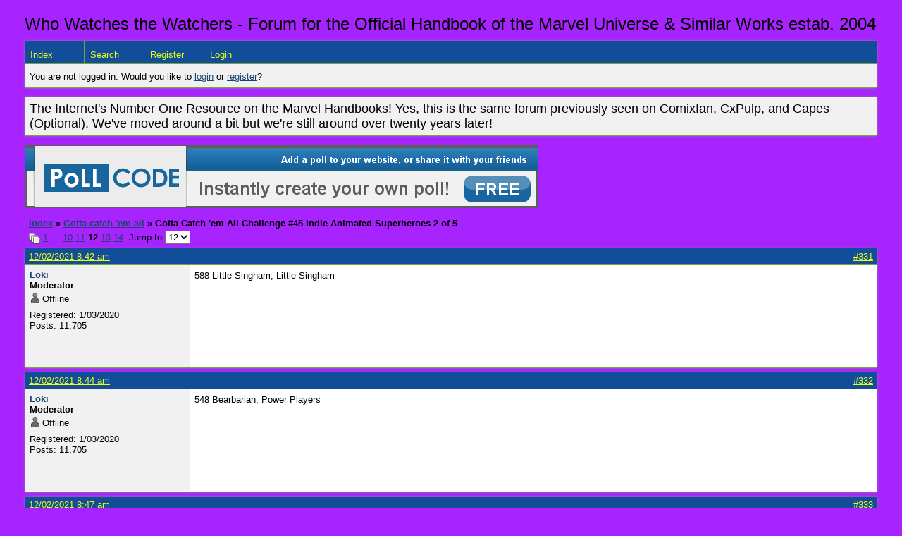

--- FILE ---
content_type: text/html; charset=UTF-8
request_url: https://whowatchesthewatchers.boardhost.com/viewtopic.php?pid=16611
body_size: 51075
content:
<!DOCTYPE html PUBLIC "-//W3C//DTD XHTML 1.0 Strict//EN" "http://www.w3.org/TR/xhtml1/DTD/xhtml1-strict.dtd">

<html xmlns="http://www.w3.org/1999/xhtml" dir="ltr">
<head>
<meta http-equiv="Content-Type" content="text/html; charset=utf-8" />
<meta property="og:image" content="https://images.boardhost.com/boardhostballoon.png" />

<title>Who Watches the Watchers - Forum for the Official Handbook of the Marvel Universe &amp; Similar Works &raquo; Gotta Catch 'em All Challenge #45 Indie Animated Superheroes 2 of 5</title>
<link rel="stylesheet" type="text/css" href="style/Easy.css" />
<link rel="alternate" type="application/rss+xml" title="Message Board RSS" href="/rss/698">
<script src="js/jquery-1.7.2.min.js"></script><script src="js/jquery-ui.min.js"></script><link rel="stylesheet" media="all" type="text/css" href="https://js.boardhost.com/jquery-impromptu.min.css"><script src="https://js.boardhost.com/jquery-impromptu.min.js"></script><script type="text/javascript" language="javascript" src="/js/quicktags3.js?03312014"></script>
<script type="text/javascript">
$(document).mousedown(function (e) { var container = new Array(); container.push($('#viewforumlinks'));container.push($('#viewforumlinksbottom')); var elements = document.getElementsByTagName("div"); for(i=0;i<elements.length;i++) { if (elements[i].id.substring(14,0)=="viewtopiclinks") { container.push($(elements[i])); } $.each(container, function(key, value) { if (!$(value).is(e.target) && $(value).has(e.target).length === 0) { if (!value == e.target.id) { $(value).css("display","none") }} }); } }); 
$(document).ready(function() { $("span.spoiler").hide();$('<a class="reveal" style="cursor:pointer;" title="Click to reveal!"><button>Spoiler &raquo;</button></a> ').insertBefore('.spoiler');$("a.reveal").click(function(){$(this).parents("p").children("a.reveal").hide();$(this).parents("p").children("span.spoiler").fadeIn(2500);});} );</script>

<script type="text/javascript">

function movemenus() {
$("#viewtopiclinks2").position({
my: "right top",
at: "right+8 bottom+5",
of: "#morelinkpos"
});


}
</script>

<script type="text/javascript" language="javascript" src="/js/lytebox.js"></script>
<!-- <script>function addupload() { var imageuploaded = document.getElementById("hiddentinypic").value; if (imageuploaded) {var imageuploaded = imageuploaded.replace(/\[IMG\]/g,""); var imageuploaded = imageuploaded.replace(/\[\/IMG\]/g,"");var imageuploaded2 = "<img src=\"" + imageuploaded + "\">"; CKEDITOR.instances.msg.insertHtml( imageuploaded2 );  } return true; }</script> -->
<link rel="stylesheet" href="/js/lytebox.css" type="text/css" media="screen" />
</head>
<body class="nolinks" onload="movemenus()"><header>

<div id="punwrap">
<div id="punviewtopic" class="pun"><font size=5>Who Watches the Watchers - Forum for the Official Handbook of the Marvel Universe & Similar Works estab. 2004</font> <br><div style="height:10px;"></div><div id="brdheader" class="block">
	<div class="box">
		<div class="blank">
			
			
		</div>
		<div id="brdmenu" class="inbox">
			<ul>
				<li id="navindex"><a href="index.php">Index</a></li>
				<li id="navsearch"><a href="search.php">Search</a></li>
				<li id="navregister"><a href="https://whowatchesthewatchers.boardhost.com/register.php">Register</a></li>
				<li id="navlogin"><a href="https://whowatchesthewatchers.boardhost.com/login.php">Login</a></li>
			</ul>
		</div>
		<div id="brdwelcome" class="inbox">
			<p>You are not logged in. Would you like to <a href=https://whowatchesthewatchers.boardhost.com/login.php>login</a> or <a href=https://whowatchesthewatchers.boardhost.com/register.php>register</a>?</p>
		</div>
	</div>
</div>

<div id="announce" class="block">
	<!--<h2><span>Announcement</span></h2>-->
	<div class="box">
		<div class="inbox">
			<div class="nolinks"><font size=4>The Internet's Number One Resource on the Marvel Handbooks! Yes, this is the same forum previously seen on Comixfan, CxPulp, and Capes (Optional). We've moved around a bit but we're still around over twenty years later!</font><br></div>
		</div>
	</div>
</div><a href=http://pollcode.com/><img src=https://images.boardhost.com/pollcode_728x90.png border=0 width=728 height=90 title="Create a free poll!"></a><br><img src=https://images.boardhost.com/invisible.gif height=1><br>

<div class="linkst">
	<div class="inbox">
		<h3 class="nolinks"><li><a href="index.php">Index</a></li><li>&nbsp;&raquo;&nbsp;<a href="viewforum.php?id=22">Gotta catch 'em all</a></li><li>&nbsp;&raquo;&nbsp;Gotta Catch 'em All Challenge #45 Indie Animated Superheroes 2 of 5 </li>

		</li></h3>

		<p class="pagelink" style="float:left;"><img src=https://cdn.boardhost.com/page_white_stack.png align=absbottom> <a href="viewtopic.php?id=698&amp;p=1">1</a>&nbsp;&hellip;&nbsp;<a href="viewtopic.php?id=698&amp;p=10">10</a>&nbsp;<a href="viewtopic.php?id=698&amp;p=11">11</a>&nbsp;<strong>12</strong>&nbsp;<a href="viewtopic.php?id=698&amp;p=13">13</a>&nbsp;<a href="viewtopic.php?id=698&amp;p=14">14</a>&nbsp;&nbsp;Jump to <select name="page" onchange="window.location=('viewtopic.php?id=698&p='+this.options[this.selectedIndex].value)"><option value="1">1</option><option value="2">2</option><option value="3">3</option><option value="4">4</option><option value="5">5</option><option value="6">6</option><option value="7">7</option><option value="8">8</option><option value="9">9</option><option value="10">10</option><option value="11">11</option><option value="12" selected>12</option><option value="13">13</option><option value="14">14</option></select></p>

		<p class="postlink conr">
&nbsp;
</p>
		<div class="clearer"></div>
	</div>
</div>








<div id="p16609" class="blockpost rowodd">

	<h2>
	<table border="0" cellpadding="0" cellspacing="0" width="100%" style="padding:0;margin:0;" id="messageoptions"><tr><td style="padding:0;margin:0;border-style:none;">

	<a href="viewtopic.php?pid=16609#p16609" class="messageoptions">12/02/2021 8:42 am</a>



	</td><td style="padding:0;margin:0;border-style:none;" align=right>



&nbsp;</td><td align=right style="padding:0;margin:0;border-style:none;width:1px;"><a href="viewtopic.php?pid=16609#p16609"><nobr>#331</nobr></a></td></tr></table></h2>
	<div class="box">
		<div class="inbox">
			<div class="postleft">
				<dl class="nolinks">
					<dd><strong><a href="profile.php?id=5">Loki</a></strong></dd>
					<dd class="usertitle"><strong>Moderator</strong>
					<p><img src="https://cdn.boardhost.com/icons/5/user_offline.png" align=absbottom style="margin-right:2px;">Offline</p>					</dd>
					<dd class="postavatar"></dd>
					<dd>Registered: 1/03/2020</dd>
					<dd>Posts: 11,705</dd>
				</dl><br>
			</div>
			<div class="postright">
				<h3> Re: Gotta Catch 'em All Challenge #45 Indie Animated Superheroes 2 of 5</h3>
				<div class="postmsg">
					<p>588 Little Singham, Little Singham</p>
				</div>

			</div>
			<div class="clearer"></div>
			<div class="postfootleft"></div> 
			<div class="postfootright"><div>&nbsp;</div></div>
		</div>
	</div>
</div>








<div id="p16610" class="blockpost roweven">

	<h2>
	<table border="0" cellpadding="0" cellspacing="0" width="100%" style="padding:0;margin:0;" id="messageoptions"><tr><td style="padding:0;margin:0;border-style:none;">

	<a href="viewtopic.php?pid=16610#p16610" class="messageoptions">12/02/2021 8:44 am</a>



	</td><td style="padding:0;margin:0;border-style:none;" align=right>



&nbsp;</td><td align=right style="padding:0;margin:0;border-style:none;width:1px;"><a href="viewtopic.php?pid=16610#p16610"><nobr>#332</nobr></a></td></tr></table></h2>
	<div class="box">
		<div class="inbox">
			<div class="postleft">
				<dl class="nolinks">
					<dd><strong><a href="profile.php?id=5">Loki</a></strong></dd>
					<dd class="usertitle"><strong>Moderator</strong>
					<p><img src="https://cdn.boardhost.com/icons/5/user_offline.png" align=absbottom style="margin-right:2px;">Offline</p>					</dd>
					<dd class="postavatar"></dd>
					<dd>Registered: 1/03/2020</dd>
					<dd>Posts: 11,705</dd>
				</dl><br>
			</div>
			<div class="postright">
				<h3> Re: Gotta Catch 'em All Challenge #45 Indie Animated Superheroes 2 of 5</h3>
				<div class="postmsg">
					<p>548 Bearbarian, Power Players</p>
				</div>

			</div>
			<div class="clearer"></div>
			<div class="postfootleft"></div> 
			<div class="postfootright"><div>&nbsp;</div></div>
		</div>
	</div>
</div>








<div id="p16611" class="blockpost rowodd">

	<h2>
	<table border="0" cellpadding="0" cellspacing="0" width="100%" style="padding:0;margin:0;" id="messageoptions"><tr><td style="padding:0;margin:0;border-style:none;">

	<a href="viewtopic.php?pid=16611#p16611" class="messageoptions">12/02/2021 8:47 am</a>



	</td><td style="padding:0;margin:0;border-style:none;" align=right>



&nbsp;</td><td align=right style="padding:0;margin:0;border-style:none;width:1px;"><a href="viewtopic.php?pid=16611#p16611"><nobr>#333</nobr></a></td></tr></table></h2>
	<div class="box">
		<div class="inbox">
			<div class="postleft">
				<dl class="nolinks">
					<dd><strong><a href="profile.php?id=5">Loki</a></strong></dd>
					<dd class="usertitle"><strong>Moderator</strong>
					<p><img src="https://cdn.boardhost.com/icons/5/user_offline.png" align=absbottom style="margin-right:2px;">Offline</p>					</dd>
					<dd class="postavatar"></dd>
					<dd>Registered: 1/03/2020</dd>
					<dd>Posts: 11,705</dd>
				</dl><br>
			</div>
			<div class="postright">
				<h3> Re: Gotta Catch 'em All Challenge #45 Indie Animated Superheroes 2 of 5</h3>
				<div class="postmsg">
					<p>557 Roger Blair, Dinosquad</p>
				</div>

			</div>
			<div class="clearer"></div>
			<div class="postfootleft"></div> 
			<div class="postfootright"><div>&nbsp;</div></div>
		</div>
	</div>
</div>








<div id="p16612" class="blockpost roweven">

	<h2>
	<table border="0" cellpadding="0" cellspacing="0" width="100%" style="padding:0;margin:0;" id="messageoptions"><tr><td style="padding:0;margin:0;border-style:none;">

	<a href="viewtopic.php?pid=16612#p16612" class="messageoptions">12/02/2021 8:50 am</a>



	</td><td style="padding:0;margin:0;border-style:none;" align=right>



&nbsp;</td><td align=right style="padding:0;margin:0;border-style:none;width:1px;"><a href="viewtopic.php?pid=16612#p16612"><nobr>#334</nobr></a></td></tr></table></h2>
	<div class="box">
		<div class="inbox">
			<div class="postleft">
				<dl class="nolinks">
					<dd><strong><a href="profile.php?id=5">Loki</a></strong></dd>
					<dd class="usertitle"><strong>Moderator</strong>
					<p><img src="https://cdn.boardhost.com/icons/5/user_offline.png" align=absbottom style="margin-right:2px;">Offline</p>					</dd>
					<dd class="postavatar"></dd>
					<dd>Registered: 1/03/2020</dd>
					<dd>Posts: 11,705</dd>
				</dl><br>
			</div>
			<div class="postright">
				<h3> Re: Gotta Catch 'em All Challenge #45 Indie Animated Superheroes 2 of 5</h3>
				<div class="postmsg">
					<p>607 Cure Milky, Star Princess Pretty Cure</p>
				</div>

			</div>
			<div class="clearer"></div>
			<div class="postfootleft"></div> 
			<div class="postfootright"><div>&nbsp;</div></div>
		</div>
	</div>
</div>








<div id="p16613" class="blockpost rowodd">

	<h2>
	<table border="0" cellpadding="0" cellspacing="0" width="100%" style="padding:0;margin:0;" id="messageoptions"><tr><td style="padding:0;margin:0;border-style:none;">

	<a href="viewtopic.php?pid=16613#p16613" class="messageoptions">12/02/2021 8:56 am</a>



	</td><td style="padding:0;margin:0;border-style:none;" align=right>



&nbsp;</td><td align=right style="padding:0;margin:0;border-style:none;width:1px;"><a href="viewtopic.php?pid=16613#p16613"><nobr>#335</nobr></a></td></tr></table></h2>
	<div class="box">
		<div class="inbox">
			<div class="postleft">
				<dl class="nolinks">
					<dd><strong><a href="profile.php?id=5">Loki</a></strong></dd>
					<dd class="usertitle"><strong>Moderator</strong>
					<p><img src="https://cdn.boardhost.com/icons/5/user_offline.png" align=absbottom style="margin-right:2px;">Offline</p>					</dd>
					<dd class="postavatar"></dd>
					<dd>Registered: 1/03/2020</dd>
					<dd>Posts: 11,705</dd>
				</dl><br>
			</div>
			<div class="postright">
				<h3> Re: Gotta Catch 'em All Challenge #45 Indie Animated Superheroes 2 of 5</h3>
				<div class="postmsg">
					<p>413 Elodie, OK KO</p>
				</div>

			</div>
			<div class="clearer"></div>
			<div class="postfootleft"></div> 
			<div class="postfootright"><div>&nbsp;</div></div>
		</div>
	</div>
</div>








<div id="p16614" class="blockpost roweven">

	<h2>
	<table border="0" cellpadding="0" cellspacing="0" width="100%" style="padding:0;margin:0;" id="messageoptions"><tr><td style="padding:0;margin:0;border-style:none;">

	<a href="viewtopic.php?pid=16614#p16614" class="messageoptions">12/02/2021 8:58 am</a>



	</td><td style="padding:0;margin:0;border-style:none;" align=right>



&nbsp;</td><td align=right style="padding:0;margin:0;border-style:none;width:1px;"><a href="viewtopic.php?pid=16614#p16614"><nobr>#336</nobr></a></td></tr></table></h2>
	<div class="box">
		<div class="inbox">
			<div class="postleft">
				<dl class="nolinks">
					<dd><strong><a href="profile.php?id=5">Loki</a></strong></dd>
					<dd class="usertitle"><strong>Moderator</strong>
					<p><img src="https://cdn.boardhost.com/icons/5/user_offline.png" align=absbottom style="margin-right:2px;">Offline</p>					</dd>
					<dd class="postavatar"></dd>
					<dd>Registered: 1/03/2020</dd>
					<dd>Posts: 11,705</dd>
				</dl><br>
			</div>
			<div class="postright">
				<h3> Re: Gotta Catch 'em All Challenge #45 Indie Animated Superheroes 2 of 5</h3>
				<div class="postmsg">
					<p>608 Lucita Sky, Hero Elementary</p>
				</div>

			</div>
			<div class="clearer"></div>
			<div class="postfootleft"></div> 
			<div class="postfootright"><div>&nbsp;</div></div>
		</div>
	</div>
</div>








<div id="p16615" class="blockpost rowodd">

	<h2>
	<table border="0" cellpadding="0" cellspacing="0" width="100%" style="padding:0;margin:0;" id="messageoptions"><tr><td style="padding:0;margin:0;border-style:none;">

	<a href="viewtopic.php?pid=16615#p16615" class="messageoptions">12/02/2021 8:59 am</a>



	</td><td style="padding:0;margin:0;border-style:none;" align=right>



&nbsp;</td><td align=right style="padding:0;margin:0;border-style:none;width:1px;"><a href="viewtopic.php?pid=16615#p16615"><nobr>#337</nobr></a></td></tr></table></h2>
	<div class="box">
		<div class="inbox">
			<div class="postleft">
				<dl class="nolinks">
					<dd><strong><a href="profile.php?id=5">Loki</a></strong></dd>
					<dd class="usertitle"><strong>Moderator</strong>
					<p><img src="https://cdn.boardhost.com/icons/5/user_offline.png" align=absbottom style="margin-right:2px;">Offline</p>					</dd>
					<dd class="postavatar"></dd>
					<dd>Registered: 1/03/2020</dd>
					<dd>Posts: 11,705</dd>
				</dl><br>
			</div>
			<div class="postright">
				<h3> Re: Gotta Catch 'em All Challenge #45 Indie Animated Superheroes 2 of 5</h3>
				<div class="postmsg">
					<p>473 AJ Gadgets, Hero Elementary</p>
				</div>

			</div>
			<div class="clearer"></div>
			<div class="postfootleft"></div> 
			<div class="postfootright"><div>&nbsp;</div></div>
		</div>
	</div>
</div>








<div id="p16616" class="blockpost roweven">

	<h2>
	<table border="0" cellpadding="0" cellspacing="0" width="100%" style="padding:0;margin:0;" id="messageoptions"><tr><td style="padding:0;margin:0;border-style:none;">

	<a href="viewtopic.php?pid=16616#p16616" class="messageoptions">12/02/2021 9:04 am</a>



	</td><td style="padding:0;margin:0;border-style:none;" align=right>



&nbsp;</td><td align=right style="padding:0;margin:0;border-style:none;width:1px;"><a href="viewtopic.php?pid=16616#p16616"><nobr>#338</nobr></a></td></tr></table></h2>
	<div class="box">
		<div class="inbox">
			<div class="postleft">
				<dl class="nolinks">
					<dd><strong><a href="profile.php?id=5">Loki</a></strong></dd>
					<dd class="usertitle"><strong>Moderator</strong>
					<p><img src="https://cdn.boardhost.com/icons/5/user_offline.png" align=absbottom style="margin-right:2px;">Offline</p>					</dd>
					<dd class="postavatar"></dd>
					<dd>Registered: 1/03/2020</dd>
					<dd>Posts: 11,705</dd>
				</dl><br>
			</div>
			<div class="postright">
				<h3> Re: Gotta Catch 'em All Challenge #45 Indie Animated Superheroes 2 of 5</h3>
				<div class="postmsg">
					<p>659 Pop, Glitter Force</p>
				</div>

			</div>
			<div class="clearer"></div>
			<div class="postfootleft"></div> 
			<div class="postfootright"><div>&nbsp;</div></div>
		</div>
	</div>
</div>








<div id="p16617" class="blockpost rowodd">

	<h2>
	<table border="0" cellpadding="0" cellspacing="0" width="100%" style="padding:0;margin:0;" id="messageoptions"><tr><td style="padding:0;margin:0;border-style:none;">

	<a href="viewtopic.php?pid=16617#p16617" class="messageoptions">12/02/2021 9:07 am</a>



	</td><td style="padding:0;margin:0;border-style:none;" align=right>



&nbsp;</td><td align=right style="padding:0;margin:0;border-style:none;width:1px;"><a href="viewtopic.php?pid=16617#p16617"><nobr>#339</nobr></a></td></tr></table></h2>
	<div class="box">
		<div class="inbox">
			<div class="postleft">
				<dl class="nolinks">
					<dd><strong><a href="profile.php?id=5">Loki</a></strong></dd>
					<dd class="usertitle"><strong>Moderator</strong>
					<p><img src="https://cdn.boardhost.com/icons/5/user_offline.png" align=absbottom style="margin-right:2px;">Offline</p>					</dd>
					<dd class="postavatar"></dd>
					<dd>Registered: 1/03/2020</dd>
					<dd>Posts: 11,705</dd>
				</dl><br>
			</div>
			<div class="postright">
				<h3> Re: Gotta Catch 'em All Challenge #45 Indie Animated Superheroes 2 of 5</h3>
				<div class="postmsg">
					<p>606 Cure Beat, Suite Pretty Cure</p>
				</div>

			</div>
			<div class="clearer"></div>
			<div class="postfootleft"></div> 
			<div class="postfootright"><div>&nbsp;</div></div>
		</div>
	</div>
</div>








<div id="p16618" class="blockpost roweven">

	<h2>
	<table border="0" cellpadding="0" cellspacing="0" width="100%" style="padding:0;margin:0;" id="messageoptions"><tr><td style="padding:0;margin:0;border-style:none;">

	<a href="viewtopic.php?pid=16618#p16618" class="messageoptions">12/02/2021 9:09 am</a>



	</td><td style="padding:0;margin:0;border-style:none;" align=right>



&nbsp;</td><td align=right style="padding:0;margin:0;border-style:none;width:1px;"><a href="viewtopic.php?pid=16618#p16618"><nobr>#340</nobr></a></td></tr></table></h2>
	<div class="box">
		<div class="inbox">
			<div class="postleft">
				<dl class="nolinks">
					<dd><strong><a href="profile.php?id=5">Loki</a></strong></dd>
					<dd class="usertitle"><strong>Moderator</strong>
					<p><img src="https://cdn.boardhost.com/icons/5/user_offline.png" align=absbottom style="margin-right:2px;">Offline</p>					</dd>
					<dd class="postavatar"></dd>
					<dd>Registered: 1/03/2020</dd>
					<dd>Posts: 11,705</dd>
				</dl><br>
			</div>
			<div class="postright">
				<h3> Re: Gotta Catch 'em All Challenge #45 Indie Animated Superheroes 2 of 5</h3>
				<div class="postmsg">
					<p>389 Cure Bloom, Futari wa Pretty Cure Splash Star</p>
				</div>

			</div>
			<div class="clearer"></div>
			<div class="postfootleft"></div> 
			<div class="postfootright"><div>&nbsp;</div></div>
		</div>
	</div>
</div>








<div id="p16619" class="blockpost rowodd">

	<h2>
	<table border="0" cellpadding="0" cellspacing="0" width="100%" style="padding:0;margin:0;" id="messageoptions"><tr><td style="padding:0;margin:0;border-style:none;">

	<a href="viewtopic.php?pid=16619#p16619" class="messageoptions">12/02/2021 9:10 am</a>



	</td><td style="padding:0;margin:0;border-style:none;" align=right>



&nbsp;</td><td align=right style="padding:0;margin:0;border-style:none;width:1px;"><a href="viewtopic.php?pid=16619#p16619"><nobr>#341</nobr></a></td></tr></table></h2>
	<div class="box">
		<div class="inbox">
			<div class="postleft">
				<dl class="nolinks">
					<dd><strong><a href="profile.php?id=5">Loki</a></strong></dd>
					<dd class="usertitle"><strong>Moderator</strong>
					<p><img src="https://cdn.boardhost.com/icons/5/user_offline.png" align=absbottom style="margin-right:2px;">Offline</p>					</dd>
					<dd class="postavatar"></dd>
					<dd>Registered: 1/03/2020</dd>
					<dd>Posts: 11,705</dd>
				</dl><br>
			</div>
			<div class="postright">
				<h3> Re: Gotta Catch 'em All Challenge #45 Indie Animated Superheroes 2 of 5</h3>
				<div class="postmsg">
					<p>385 Glitter Breeze, Glitter Force</p>
				</div>

			</div>
			<div class="clearer"></div>
			<div class="postfootleft"></div> 
			<div class="postfootright"><div>&nbsp;</div></div>
		</div>
	</div>
</div>








<div id="p16620" class="blockpost roweven">

	<h2>
	<table border="0" cellpadding="0" cellspacing="0" width="100%" style="padding:0;margin:0;" id="messageoptions"><tr><td style="padding:0;margin:0;border-style:none;">

	<a href="viewtopic.php?pid=16620#p16620" class="messageoptions">12/02/2021 9:12 am</a>



	</td><td style="padding:0;margin:0;border-style:none;" align=right>



&nbsp;</td><td align=right style="padding:0;margin:0;border-style:none;width:1px;"><a href="viewtopic.php?pid=16620#p16620"><nobr>#342</nobr></a></td></tr></table></h2>
	<div class="box">
		<div class="inbox">
			<div class="postleft">
				<dl class="nolinks">
					<dd><strong><a href="profile.php?id=5">Loki</a></strong></dd>
					<dd class="usertitle"><strong>Moderator</strong>
					<p><img src="https://cdn.boardhost.com/icons/5/user_offline.png" align=absbottom style="margin-right:2px;">Offline</p>					</dd>
					<dd class="postavatar"></dd>
					<dd>Registered: 1/03/2020</dd>
					<dd>Posts: 11,705</dd>
				</dl><br>
			</div>
			<div class="postright">
				<h3> Re: Gotta Catch 'em All Challenge #45 Indie Animated Superheroes 2 of 5</h3>
				<div class="postmsg">
					<p>401 Lily, One Punch Man</p>
				</div>

			</div>
			<div class="clearer"></div>
			<div class="postfootleft"></div> 
			<div class="postfootright"><div>&nbsp;</div></div>
		</div>
	</div>
</div>








<div id="p16621" class="blockpost rowodd">

	<h2>
	<table border="0" cellpadding="0" cellspacing="0" width="100%" style="padding:0;margin:0;" id="messageoptions"><tr><td style="padding:0;margin:0;border-style:none;">

	<a href="viewtopic.php?pid=16621#p16621" class="messageoptions">12/02/2021 9:15 am</a>



	</td><td style="padding:0;margin:0;border-style:none;" align=right>



&nbsp;</td><td align=right style="padding:0;margin:0;border-style:none;width:1px;"><a href="viewtopic.php?pid=16621#p16621"><nobr>#343</nobr></a></td></tr></table></h2>
	<div class="box">
		<div class="inbox">
			<div class="postleft">
				<dl class="nolinks">
					<dd><strong><a href="profile.php?id=5">Loki</a></strong></dd>
					<dd class="usertitle"><strong>Moderator</strong>
					<p><img src="https://cdn.boardhost.com/icons/5/user_offline.png" align=absbottom style="margin-right:2px;">Offline</p>					</dd>
					<dd class="postavatar"></dd>
					<dd>Registered: 1/03/2020</dd>
					<dd>Posts: 11,705</dd>
				</dl><br>
			</div>
			<div class="postright">
				<h3> Re: Gotta Catch 'em All Challenge #45 Indie Animated Superheroes 2 of 5</h3>
				<div class="postmsg">
					<p>404 Lionet Soma, Saint Seiya Omega</p>
				</div>

			</div>
			<div class="clearer"></div>
			<div class="postfootleft"></div> 
			<div class="postfootright"><div>&nbsp;</div></div>
		</div>
	</div>
</div>








<div id="p16622" class="blockpost roweven">

	<h2>
	<table border="0" cellpadding="0" cellspacing="0" width="100%" style="padding:0;margin:0;" id="messageoptions"><tr><td style="padding:0;margin:0;border-style:none;">

	<a href="viewtopic.php?pid=16622#p16622" class="messageoptions">12/02/2021 9:16 am</a>



	</td><td style="padding:0;margin:0;border-style:none;" align=right>



&nbsp;</td><td align=right style="padding:0;margin:0;border-style:none;width:1px;"><a href="viewtopic.php?pid=16622#p16622"><nobr>#344</nobr></a></td></tr></table></h2>
	<div class="box">
		<div class="inbox">
			<div class="postleft">
				<dl class="nolinks">
					<dd><strong><a href="profile.php?id=5">Loki</a></strong></dd>
					<dd class="usertitle"><strong>Moderator</strong>
					<p><img src="https://cdn.boardhost.com/icons/5/user_offline.png" align=absbottom style="margin-right:2px;">Offline</p>					</dd>
					<dd class="postavatar"></dd>
					<dd>Registered: 1/03/2020</dd>
					<dd>Posts: 11,705</dd>
				</dl><br>
			</div>
			<div class="postright">
				<h3> Re: Gotta Catch 'em All Challenge #45 Indie Animated Superheroes 2 of 5</h3>
				<div class="postmsg">
					<p>464 Cure Ange, HUGtto Pretty Cure!</p>
				</div>

			</div>
			<div class="clearer"></div>
			<div class="postfootleft"></div> 
			<div class="postfootright"><div>&nbsp;</div></div>
		</div>
	</div>
</div>








<div id="p16623" class="blockpost rowodd">

	<h2>
	<table border="0" cellpadding="0" cellspacing="0" width="100%" style="padding:0;margin:0;" id="messageoptions"><tr><td style="padding:0;margin:0;border-style:none;">

	<a href="viewtopic.php?pid=16623#p16623" class="messageoptions">12/02/2021 9:18 am</a>



	</td><td style="padding:0;margin:0;border-style:none;" align=right>



&nbsp;</td><td align=right style="padding:0;margin:0;border-style:none;width:1px;"><a href="viewtopic.php?pid=16623#p16623"><nobr>#345</nobr></a></td></tr></table></h2>
	<div class="box">
		<div class="inbox">
			<div class="postleft">
				<dl class="nolinks">
					<dd><strong><a href="profile.php?id=5">Loki</a></strong></dd>
					<dd class="usertitle"><strong>Moderator</strong>
					<p><img src="https://cdn.boardhost.com/icons/5/user_offline.png" align=absbottom style="margin-right:2px;">Offline</p>					</dd>
					<dd class="postavatar"></dd>
					<dd>Registered: 1/03/2020</dd>
					<dd>Posts: 11,705</dd>
				</dl><br>
			</div>
			<div class="postright">
				<h3> Re: Gotta Catch 'em All Challenge #45 Indie Animated Superheroes 2 of 5</h3>
				<div class="postmsg">
					<p>513 Jinora, Legend of Korra</p>
				</div>

			</div>
			<div class="clearer"></div>
			<div class="postfootleft"></div> 
			<div class="postfootright"><div>&nbsp;</div></div>
		</div>
	</div>
</div>








<div id="p16624" class="blockpost roweven">

	<h2>
	<table border="0" cellpadding="0" cellspacing="0" width="100%" style="padding:0;margin:0;" id="messageoptions"><tr><td style="padding:0;margin:0;border-style:none;">

	<a href="viewtopic.php?pid=16624#p16624" class="messageoptions">12/02/2021 9:20 am</a>



	</td><td style="padding:0;margin:0;border-style:none;" align=right>



&nbsp;</td><td align=right style="padding:0;margin:0;border-style:none;width:1px;"><a href="viewtopic.php?pid=16624#p16624"><nobr>#346</nobr></a></td></tr></table></h2>
	<div class="box">
		<div class="inbox">
			<div class="postleft">
				<dl class="nolinks">
					<dd><strong><a href="profile.php?id=5">Loki</a></strong></dd>
					<dd class="usertitle"><strong>Moderator</strong>
					<p><img src="https://cdn.boardhost.com/icons/5/user_offline.png" align=absbottom style="margin-right:2px;">Offline</p>					</dd>
					<dd class="postavatar"></dd>
					<dd>Registered: 1/03/2020</dd>
					<dd>Posts: 11,705</dd>
				</dl><br>
			</div>
			<div class="postright">
				<h3> Re: Gotta Catch 'em All Challenge #45 Indie Animated Superheroes 2 of 5</h3>
				<div class="postmsg">
					<p>600 Rinka Urushiba, Tokyo ESP</p>
				</div>

			</div>
			<div class="clearer"></div>
			<div class="postfootleft"></div> 
			<div class="postfootright"><div>&nbsp;</div></div>
		</div>
	</div>
</div>








<div id="p16625" class="blockpost rowodd">

	<h2>
	<table border="0" cellpadding="0" cellspacing="0" width="100%" style="padding:0;margin:0;" id="messageoptions"><tr><td style="padding:0;margin:0;border-style:none;">

	<a href="viewtopic.php?pid=16625#p16625" class="messageoptions">12/02/2021 9:21 am</a>



	</td><td style="padding:0;margin:0;border-style:none;" align=right>



&nbsp;</td><td align=right style="padding:0;margin:0;border-style:none;width:1px;"><a href="viewtopic.php?pid=16625#p16625"><nobr>#347</nobr></a></td></tr></table></h2>
	<div class="box">
		<div class="inbox">
			<div class="postleft">
				<dl class="nolinks">
					<dd><strong><a href="profile.php?id=5">Loki</a></strong></dd>
					<dd class="usertitle"><strong>Moderator</strong>
					<p><img src="https://cdn.boardhost.com/icons/5/user_offline.png" align=absbottom style="margin-right:2px;">Offline</p>					</dd>
					<dd class="postavatar"></dd>
					<dd>Registered: 1/03/2020</dd>
					<dd>Posts: 11,705</dd>
				</dl><br>
			</div>
			<div class="postright">
				<h3> Re: Gotta Catch 'em All Challenge #45 Indie Animated Superheroes 2 of 5</h3>
				<div class="postmsg">
					<p>625 Cure Melody, Suite Pretty Cure</p>
				</div>

			</div>
			<div class="clearer"></div>
			<div class="postfootleft"></div> 
			<div class="postfootright"><div>&nbsp;</div></div>
		</div>
	</div>
</div>








<div id="p16626" class="blockpost roweven">

	<h2>
	<table border="0" cellpadding="0" cellspacing="0" width="100%" style="padding:0;margin:0;" id="messageoptions"><tr><td style="padding:0;margin:0;border-style:none;">

	<a href="viewtopic.php?pid=16626#p16626" class="messageoptions">12/02/2021 1:41 pm</a>



	</td><td style="padding:0;margin:0;border-style:none;" align=right>



&nbsp;</td><td align=right style="padding:0;margin:0;border-style:none;width:1px;"><a href="viewtopic.php?pid=16626#p16626"><nobr>#348</nobr></a></td></tr></table></h2>
	<div class="box">
		<div class="inbox">
			<div class="postleft">
				<dl class="nolinks">
					<dd><strong><a href="profile.php?id=5">Loki</a></strong></dd>
					<dd class="usertitle"><strong>Moderator</strong>
					<p><img src="https://cdn.boardhost.com/icons/5/user_offline.png" align=absbottom style="margin-right:2px;">Offline</p>					</dd>
					<dd class="postavatar"></dd>
					<dd>Registered: 1/03/2020</dd>
					<dd>Posts: 11,705</dd>
				</dl><br>
			</div>
			<div class="postright">
				<h3> Re: Gotta Catch 'em All Challenge #45 Indie Animated Superheroes 2 of 5</h3>
				<div class="postmsg">
					<p>446 Flick Feathers, Chuck Chicken</p>
				</div>

			</div>
			<div class="clearer"></div>
			<div class="postfootleft"></div> 
			<div class="postfootright"><div>&nbsp;</div></div>
		</div>
	</div>
</div>








<div id="p16627" class="blockpost rowodd">

	<h2>
	<table border="0" cellpadding="0" cellspacing="0" width="100%" style="padding:0;margin:0;" id="messageoptions"><tr><td style="padding:0;margin:0;border-style:none;">

	<a href="viewtopic.php?pid=16627#p16627" class="messageoptions">12/02/2021 1:48 pm</a>



	</td><td style="padding:0;margin:0;border-style:none;" align=right>



&nbsp;</td><td align=right style="padding:0;margin:0;border-style:none;width:1px;"><a href="viewtopic.php?pid=16627#p16627"><nobr>#349</nobr></a></td></tr></table></h2>
	<div class="box">
		<div class="inbox">
			<div class="postleft">
				<dl class="nolinks">
					<dd><strong><a href="profile.php?id=5">Loki</a></strong></dd>
					<dd class="usertitle"><strong>Moderator</strong>
					<p><img src="https://cdn.boardhost.com/icons/5/user_offline.png" align=absbottom style="margin-right:2px;">Offline</p>					</dd>
					<dd class="postavatar"></dd>
					<dd>Registered: 1/03/2020</dd>
					<dd>Posts: 11,705</dd>
				</dl><br>
			</div>
			<div class="postright">
				<h3> Re: Gotta Catch 'em All Challenge #45 Indie Animated Superheroes 2 of 5</h3>
				<div class="postmsg">
					<p>443 Super Baby (Mia), Bubble Guppies</p>
				</div>

			</div>
			<div class="clearer"></div>
			<div class="postfootleft"></div> 
			<div class="postfootright"><div>&nbsp;</div></div>
		</div>
	</div>
</div>








<div id="p16628" class="blockpost roweven">

	<h2>
	<table border="0" cellpadding="0" cellspacing="0" width="100%" style="padding:0;margin:0;" id="messageoptions"><tr><td style="padding:0;margin:0;border-style:none;">

	<a href="viewtopic.php?pid=16628#p16628" class="messageoptions">12/02/2021 1:49 pm</a>



	</td><td style="padding:0;margin:0;border-style:none;" align=right>



&nbsp;</td><td align=right style="padding:0;margin:0;border-style:none;width:1px;"><a href="viewtopic.php?pid=16628#p16628"><nobr>#350</nobr></a></td></tr></table></h2>
	<div class="box">
		<div class="inbox">
			<div class="postleft">
				<dl class="nolinks">
					<dd><strong><a href="profile.php?id=5">Loki</a></strong></dd>
					<dd class="usertitle"><strong>Moderator</strong>
					<p><img src="https://cdn.boardhost.com/icons/5/user_offline.png" align=absbottom style="margin-right:2px;">Offline</p>					</dd>
					<dd class="postavatar"></dd>
					<dd>Registered: 1/03/2020</dd>
					<dd>Posts: 11,705</dd>
				</dl><br>
			</div>
			<div class="postright">
				<h3> Re: Gotta Catch 'em All Challenge #45 Indie Animated Superheroes 2 of 5</h3>
				<div class="postmsg">
					<p>475 Musa, Winx Club</p>
				</div>

			</div>
			<div class="clearer"></div>
			<div class="postfootleft"></div> 
			<div class="postfootright"><div>&nbsp;</div></div>
		</div>
	</div>
</div>








<div id="p16629" class="blockpost rowodd">

	<h2>
	<table border="0" cellpadding="0" cellspacing="0" width="100%" style="padding:0;margin:0;" id="messageoptions"><tr><td style="padding:0;margin:0;border-style:none;">

	<a href="viewtopic.php?pid=16629#p16629" class="messageoptions">12/02/2021 1:51 pm</a>



	</td><td style="padding:0;margin:0;border-style:none;" align=right>



&nbsp;</td><td align=right style="padding:0;margin:0;border-style:none;width:1px;"><a href="viewtopic.php?pid=16629#p16629"><nobr>#351</nobr></a></td></tr></table></h2>
	<div class="box">
		<div class="inbox">
			<div class="postleft">
				<dl class="nolinks">
					<dd><strong><a href="profile.php?id=5">Loki</a></strong></dd>
					<dd class="usertitle"><strong>Moderator</strong>
					<p><img src="https://cdn.boardhost.com/icons/5/user_offline.png" align=absbottom style="margin-right:2px;">Offline</p>					</dd>
					<dd class="postavatar"></dd>
					<dd>Registered: 1/03/2020</dd>
					<dd>Posts: 11,705</dd>
				</dl><br>
			</div>
			<div class="postright">
				<h3> Re: Gotta Catch 'em All Challenge #45 Indie Animated Superheroes 2 of 5</h3>
				<div class="postmsg">
					<p>509 Derrick, Mega Babies</p>
				</div>

			</div>
			<div class="clearer"></div>
			<div class="postfootleft"></div> 
			<div class="postfootright"><div>&nbsp;</div></div>
		</div>
	</div>
</div>








<div id="p16630" class="blockpost roweven">

	<h2>
	<table border="0" cellpadding="0" cellspacing="0" width="100%" style="padding:0;margin:0;" id="messageoptions"><tr><td style="padding:0;margin:0;border-style:none;">

	<a href="viewtopic.php?pid=16630#p16630" class="messageoptions">12/02/2021 1:53 pm</a>



	</td><td style="padding:0;margin:0;border-style:none;" align=right>



&nbsp;</td><td align=right style="padding:0;margin:0;border-style:none;width:1px;"><a href="viewtopic.php?pid=16630#p16630"><nobr>#352</nobr></a></td></tr></table></h2>
	<div class="box">
		<div class="inbox">
			<div class="postleft">
				<dl class="nolinks">
					<dd><strong><a href="profile.php?id=5">Loki</a></strong></dd>
					<dd class="usertitle"><strong>Moderator</strong>
					<p><img src="https://cdn.boardhost.com/icons/5/user_offline.png" align=absbottom style="margin-right:2px;">Offline</p>					</dd>
					<dd class="postavatar"></dd>
					<dd>Registered: 1/03/2020</dd>
					<dd>Posts: 11,705</dd>
				</dl><br>
			</div>
			<div class="postright">
				<h3> Re: Gotta Catch 'em All Challenge #45 Indie Animated Superheroes 2 of 5</h3>
				<div class="postmsg">
					<p>521 Yin, Yin Yang Yo</p>
				</div>

			</div>
			<div class="clearer"></div>
			<div class="postfootleft"></div> 
			<div class="postfootright"><div>&nbsp;</div></div>
		</div>
	</div>
</div>








<div id="p16631" class="blockpost rowodd">

	<h2>
	<table border="0" cellpadding="0" cellspacing="0" width="100%" style="padding:0;margin:0;" id="messageoptions"><tr><td style="padding:0;margin:0;border-style:none;">

	<a href="viewtopic.php?pid=16631#p16631" class="messageoptions">12/02/2021 1:56 pm</a>



	</td><td style="padding:0;margin:0;border-style:none;" align=right>



&nbsp;</td><td align=right style="padding:0;margin:0;border-style:none;width:1px;"><a href="viewtopic.php?pid=16631#p16631"><nobr>#353</nobr></a></td></tr></table></h2>
	<div class="box">
		<div class="inbox">
			<div class="postleft">
				<dl class="nolinks">
					<dd><strong><a href="profile.php?id=5">Loki</a></strong></dd>
					<dd class="usertitle"><strong>Moderator</strong>
					<p><img src="https://cdn.boardhost.com/icons/5/user_offline.png" align=absbottom style="margin-right:2px;">Offline</p>					</dd>
					<dd class="postavatar"></dd>
					<dd>Registered: 1/03/2020</dd>
					<dd>Posts: 11,705</dd>
				</dl><br>
			</div>
			<div class="postright">
				<h3> Re: Gotta Catch 'em All Challenge #45 Indie Animated Superheroes 2 of 5</h3>
				<div class="postmsg">
					<p>549 Weather Woman, Backyardigans</p>
				</div>

			</div>
			<div class="clearer"></div>
			<div class="postfootleft"></div> 
			<div class="postfootright"><div>&nbsp;</div></div>
		</div>
	</div>
</div>








<div id="p16632" class="blockpost roweven">

	<h2>
	<table border="0" cellpadding="0" cellspacing="0" width="100%" style="padding:0;margin:0;" id="messageoptions"><tr><td style="padding:0;margin:0;border-style:none;">

	<a href="viewtopic.php?pid=16632#p16632" class="messageoptions">12/02/2021 1:57 pm</a>



	</td><td style="padding:0;margin:0;border-style:none;" align=right>



&nbsp;</td><td align=right style="padding:0;margin:0;border-style:none;width:1px;"><a href="viewtopic.php?pid=16632#p16632"><nobr>#354</nobr></a></td></tr></table></h2>
	<div class="box">
		<div class="inbox">
			<div class="postleft">
				<dl class="nolinks">
					<dd><strong><a href="profile.php?id=5">Loki</a></strong></dd>
					<dd class="usertitle"><strong>Moderator</strong>
					<p><img src="https://cdn.boardhost.com/icons/5/user_offline.png" align=absbottom style="margin-right:2px;">Offline</p>					</dd>
					<dd class="postavatar"></dd>
					<dd>Registered: 1/03/2020</dd>
					<dd>Posts: 11,705</dd>
				</dl><br>
			</div>
			<div class="postright">
				<h3> Re: Gotta Catch 'em All Challenge #45 Indie Animated Superheroes 2 of 5</h3>
				<div class="postmsg">
					<p>578 Weatherman, Magic School Bus</p>
				</div>

			</div>
			<div class="clearer"></div>
			<div class="postfootleft"></div> 
			<div class="postfootright"><div>&nbsp;</div></div>
		</div>
	</div>
</div>








<div id="p16633" class="blockpost rowodd">

	<h2>
	<table border="0" cellpadding="0" cellspacing="0" width="100%" style="padding:0;margin:0;" id="messageoptions"><tr><td style="padding:0;margin:0;border-style:none;">

	<a href="viewtopic.php?pid=16633#p16633" class="messageoptions">12/02/2021 2:01 pm</a>



	</td><td style="padding:0;margin:0;border-style:none;" align=right>



&nbsp;</td><td align=right style="padding:0;margin:0;border-style:none;width:1px;"><a href="viewtopic.php?pid=16633#p16633"><nobr>#355</nobr></a></td></tr></table></h2>
	<div class="box">
		<div class="inbox">
			<div class="postleft">
				<dl class="nolinks">
					<dd><strong><a href="profile.php?id=5">Loki</a></strong></dd>
					<dd class="usertitle"><strong>Moderator</strong>
					<p><img src="https://cdn.boardhost.com/icons/5/user_offline.png" align=absbottom style="margin-right:2px;">Offline</p>					</dd>
					<dd class="postavatar"></dd>
					<dd>Registered: 1/03/2020</dd>
					<dd>Posts: 11,705</dd>
				</dl><br>
			</div>
			<div class="postright">
				<h3> Re: Gotta Catch 'em All Challenge #45 Indie Animated Superheroes 2 of 5</h3>
				<div class="postmsg">
					<p>565 Mandarin Orange, Rainbow Rangers</p>
				</div>

			</div>
			<div class="clearer"></div>
			<div class="postfootleft"></div> 
			<div class="postfootright"><div>&nbsp;</div></div>
		</div>
	</div>
</div>








<div id="p16634" class="blockpost roweven">

	<h2>
	<table border="0" cellpadding="0" cellspacing="0" width="100%" style="padding:0;margin:0;" id="messageoptions"><tr><td style="padding:0;margin:0;border-style:none;">

	<a href="viewtopic.php?pid=16634#p16634" class="messageoptions">12/02/2021 2:02 pm</a>



	</td><td style="padding:0;margin:0;border-style:none;" align=right>



&nbsp;</td><td align=right style="padding:0;margin:0;border-style:none;width:1px;"><a href="viewtopic.php?pid=16634#p16634"><nobr>#356</nobr></a></td></tr></table></h2>
	<div class="box">
		<div class="inbox">
			<div class="postleft">
				<dl class="nolinks">
					<dd><strong><a href="profile.php?id=5">Loki</a></strong></dd>
					<dd class="usertitle"><strong>Moderator</strong>
					<p><img src="https://cdn.boardhost.com/icons/5/user_offline.png" align=absbottom style="margin-right:2px;">Offline</p>					</dd>
					<dd class="postavatar"></dd>
					<dd>Registered: 1/03/2020</dd>
					<dd>Posts: 11,705</dd>
				</dl><br>
			</div>
			<div class="postright">
				<h3> Re: Gotta Catch 'em All Challenge #45 Indie Animated Superheroes 2 of 5</h3>
				<div class="postmsg">
					<p>589 Carol, OK KO</p>
				</div>

			</div>
			<div class="clearer"></div>
			<div class="postfootleft"></div> 
			<div class="postfootright"><div>&nbsp;</div></div>
		</div>
	</div>
</div>








<div id="p16635" class="blockpost rowodd">

	<h2>
	<table border="0" cellpadding="0" cellspacing="0" width="100%" style="padding:0;margin:0;" id="messageoptions"><tr><td style="padding:0;margin:0;border-style:none;">

	<a href="viewtopic.php?pid=16635#p16635" class="messageoptions">12/02/2021 2:05 pm</a>



	</td><td style="padding:0;margin:0;border-style:none;" align=right>



&nbsp;</td><td align=right style="padding:0;margin:0;border-style:none;width:1px;"><a href="viewtopic.php?pid=16635#p16635"><nobr>#357</nobr></a></td></tr></table></h2>
	<div class="box">
		<div class="inbox">
			<div class="postleft">
				<dl class="nolinks">
					<dd><strong><a href="profile.php?id=5">Loki</a></strong></dd>
					<dd class="usertitle"><strong>Moderator</strong>
					<p><img src="https://cdn.boardhost.com/icons/5/user_offline.png" align=absbottom style="margin-right:2px;">Offline</p>					</dd>
					<dd class="postavatar"></dd>
					<dd>Registered: 1/03/2020</dd>
					<dd>Posts: 11,705</dd>
				</dl><br>
			</div>
			<div class="postright">
				<h3> Re: Gotta Catch 'em All Challenge #45 Indie Animated Superheroes 2 of 5</h3>
				<div class="postmsg">
					<p>620 Indigo Allfruit, Rainbow Rangers</p>
				</div>

			</div>
			<div class="clearer"></div>
			<div class="postfootleft"></div> 
			<div class="postfootright"><div>&nbsp;</div></div>
		</div>
	</div>
</div>








<div id="p16636" class="blockpost roweven">

	<h2>
	<table border="0" cellpadding="0" cellspacing="0" width="100%" style="padding:0;margin:0;" id="messageoptions"><tr><td style="padding:0;margin:0;border-style:none;">

	<a href="viewtopic.php?pid=16636#p16636" class="messageoptions">12/02/2021 2:08 pm</a>



	</td><td style="padding:0;margin:0;border-style:none;" align=right>



&nbsp;</td><td align=right style="padding:0;margin:0;border-style:none;width:1px;"><a href="viewtopic.php?pid=16636#p16636"><nobr>#358</nobr></a></td></tr></table></h2>
	<div class="box">
		<div class="inbox">
			<div class="postleft">
				<dl class="nolinks">
					<dd><strong><a href="profile.php?id=5">Loki</a></strong></dd>
					<dd class="usertitle"><strong>Moderator</strong>
					<p><img src="https://cdn.boardhost.com/icons/5/user_offline.png" align=absbottom style="margin-right:2px;">Offline</p>					</dd>
					<dd class="postavatar"></dd>
					<dd>Registered: 1/03/2020</dd>
					<dd>Posts: 11,705</dd>
				</dl><br>
			</div>
			<div class="postright">
				<h3> Re: Gotta Catch 'em All Challenge #45 Indie Animated Superheroes 2 of 5</h3>
				<div class="postmsg">
					<p>594 Hail Caesar, Hero Elementary</p>
				</div>

			</div>
			<div class="clearer"></div>
			<div class="postfootleft"></div> 
			<div class="postfootright"><div>&nbsp;</div></div>
		</div>
	</div>
</div>








<div id="p16637" class="blockpost rowodd">

	<h2>
	<table border="0" cellpadding="0" cellspacing="0" width="100%" style="padding:0;margin:0;" id="messageoptions"><tr><td style="padding:0;margin:0;border-style:none;">

	<a href="viewtopic.php?pid=16637#p16637" class="messageoptions">12/02/2021 2:09 pm</a>



	</td><td style="padding:0;margin:0;border-style:none;" align=right>



&nbsp;</td><td align=right style="padding:0;margin:0;border-style:none;width:1px;"><a href="viewtopic.php?pid=16637#p16637"><nobr>#359</nobr></a></td></tr></table></h2>
	<div class="box">
		<div class="inbox">
			<div class="postleft">
				<dl class="nolinks">
					<dd><strong><a href="profile.php?id=5">Loki</a></strong></dd>
					<dd class="usertitle"><strong>Moderator</strong>
					<p><img src="https://cdn.boardhost.com/icons/5/user_offline.png" align=absbottom style="margin-right:2px;">Offline</p>					</dd>
					<dd class="postavatar"></dd>
					<dd>Registered: 1/03/2020</dd>
					<dd>Posts: 11,705</dd>
				</dl><br>
			</div>
			<div class="postright">
				<h3> Re: Gotta Catch 'em All Challenge #45 Indie Animated Superheroes 2 of 5</h3>
				<div class="postmsg">
					<p>617 Amy Rose, Sonic Boom</p>
				</div>

			</div>
			<div class="clearer"></div>
			<div class="postfootleft"></div> 
			<div class="postfootright"><div>&nbsp;</div></div>
		</div>
	</div>
</div>








<div id="p16638" class="blockpost roweven">

	<h2>
	<table border="0" cellpadding="0" cellspacing="0" width="100%" style="padding:0;margin:0;" id="messageoptions"><tr><td style="padding:0;margin:0;border-style:none;">

	<a href="viewtopic.php?pid=16638#p16638" class="messageoptions">12/02/2021 2:11 pm</a>



	</td><td style="padding:0;margin:0;border-style:none;" align=right>



&nbsp;</td><td align=right style="padding:0;margin:0;border-style:none;width:1px;"><a href="viewtopic.php?pid=16638#p16638"><nobr>#360</nobr></a></td></tr></table></h2>
	<div class="box">
		<div class="inbox">
			<div class="postleft">
				<dl class="nolinks">
					<dd><strong><a href="profile.php?id=5">Loki</a></strong></dd>
					<dd class="usertitle"><strong>Moderator</strong>
					<p><img src="https://cdn.boardhost.com/icons/5/user_offline.png" align=absbottom style="margin-right:2px;">Offline</p>					</dd>
					<dd class="postavatar"></dd>
					<dd>Registered: 1/03/2020</dd>
					<dd>Posts: 11,705</dd>
				</dl><br>
			</div>
			<div class="postright">
				<h3> Re: Gotta Catch 'em All Challenge #45 Indie Animated Superheroes 2 of 5</h3>
				<div class="postmsg">
					<p>644 Skysurfer 3/Sliced Ice, Skysurfer Strike Force</p>
				</div>

			</div>
			<div class="clearer"></div>
			<div class="postfootleft"></div> 
			<div class="postfootright"><div>&nbsp;</div></div>
		</div>
	</div>
</div>

<div class="postlinksb">
	<div class="inbox">

		<p class="postlink conr">&nbsp;</p>

		<p class="pagelink" style="float:left;"><img src=https://cdn.boardhost.com/page_white_stack.png align=absbottom> <a href="viewtopic.php?id=698&amp;p=1">1</a>&nbsp;&hellip;&nbsp;<a href="viewtopic.php?id=698&amp;p=10">10</a>&nbsp;<a href="viewtopic.php?id=698&amp;p=11">11</a>&nbsp;<strong>12</strong>&nbsp;<a href="viewtopic.php?id=698&amp;p=13">13</a>&nbsp;<a href="viewtopic.php?id=698&amp;p=14">14</a>&nbsp;&nbsp;Jump to <select name="page" onchange="window.location=('viewtopic.php?id=698&p='+this.options[this.selectedIndex].value)"><option value="1">1</option><option value="2">2</option><option value="3">3</option><option value="4">4</option><option value="5">5</option><option value="6">6</option><option value="7">7</option><option value="8">8</option><option value="9">9</option><option value="10">10</option><option value="11">11</option><option value="12" selected>12</option><option value="13">13</option><option value="14">14</option></select></p>
	

		<div class="clearer"></div>
		<h3 class="nolinks" style=""><li><a href="index.php">Index</a></li><li>&nbsp;&raquo;&nbsp;<a href="viewforum.php?id=22">Gotta catch 'em all</a></li><li>&nbsp;&raquo;&nbsp;

		Gotta Catch 'em All Challenge #45 Indie Animated Superheroes 2 of 5 		</li>

<div class="clearer"></div>

</div>
</div>

<div id="brdfooter" class="block">
	<h2><span>Board footera</span></h2>
	<div class="box">
		<div class="inbox">

			<div class="conl">
				<form id="qjump" method="get" action="viewforum.php">
					<div><label><!--Jump to: -->Jump to: <select name="id" onchange="window.location=('viewforum.php?id='+this.options[this.selectedIndex].value)">
						<optgroup label="About Who Watches the Watchers">
							<option value="5">Forum Rules, History, Navigation, and Member Introductions</option>
						</optgroup>
						<optgroup label="MAIN SECTION: Official Handbook of the Marvel Universe and Similar Works">
							<option value="6">Individual Official Marvel Handbook, Guidebook, and Files Book Discussion</option>
							<option value="18">Raw Data on Official Marvel Works</option>
							<option value="19">General Information/Discussion on Official Marvel Works</option>
							<option value="20">Individual Official Marvel Indices Discussion</option>
							<option value="12">Imaginary Threads and Wish Lists</option>
							<option value="13">Reference Works that are Non-Marvel/Not Officially Marvel</option>
							<option value="27">AI Generated Info on Marvel Handbooks</option>
						</optgroup>
						<optgroup label="Unofficial Amateur Profiles">
							<option value="16">Marvel Multiverse</option>
							<option value="17">Not Marvel Multiverse</option>
							<option value="24">Marvel Mulitiverse - AI Written Profiles</option>
							<option value="26">DC Multiverse - AI Written Profiles</option>
							<option value="25">Not Marvel nor DC Mulitiverse - AI Written Profiles</option>
						</optgroup>
						<optgroup label="Other Pop Culture Discussion (Comics, TV, Movies, Etc.)">
							<option value="3">Comics</option>
							<option value="8">Television and Movies</option>
							<option value="21">Thrilling Locations - All Media</option>
							<option value="22" selected="selected">Gotta catch 'em all</option>
							<option value="23">Omniverse threads</option>
							<option value="11">Anything Else Pop Culture Related</option>
						</optgroup>
						<optgroup label="Shooting the Breeze (Anything Else You Want to Talk About)">
							<option value="4">Anything. Go Nuts</option>
					</optgroup>
					</select>
					
					</label></div>
				</form>
			</div>
&nbsp;<p class="conr"><nobr> Powered by Boardhost. <a href="http://www.boardhost.com/"><b>Create a Free Forum</b></a></nobr></p>

			<div class="clearer"></div>
		</div>
	</div>
</div><br>

</div>
</div>

<footer><slidebar><script src="js/slidebars.min.js"></script><script> (function($) { $(document).ready(function() { $.slidebars(); }); }) (jQuery);</script></body>
</html>
